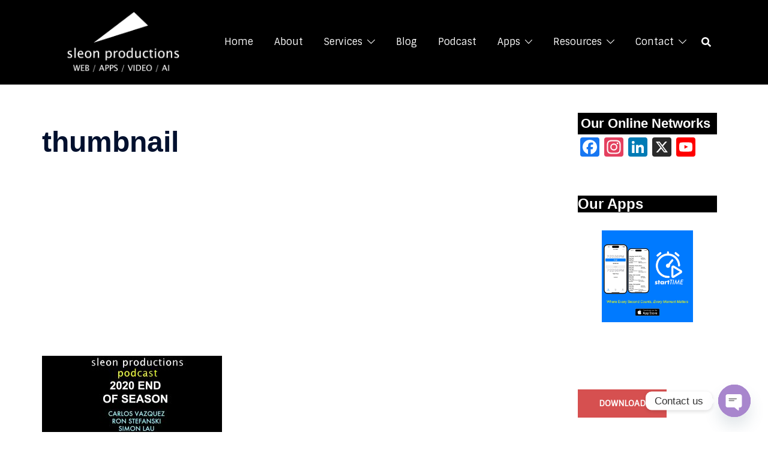

--- FILE ---
content_type: text/html; charset=utf-8
request_url: https://www.google.com/recaptcha/api2/anchor?ar=1&k=6LdczIEUAAAAAAP8FIXdyjIzSxZ4s62__loZcetf&co=aHR0cHM6Ly9zbGVvbnByb2R1Y3Rpb25zLmNvbTo0NDM.&hl=en&v=PoyoqOPhxBO7pBk68S4YbpHZ&size=invisible&anchor-ms=20000&execute-ms=30000&cb=1hj00kz7rpt7
body_size: 48541
content:
<!DOCTYPE HTML><html dir="ltr" lang="en"><head><meta http-equiv="Content-Type" content="text/html; charset=UTF-8">
<meta http-equiv="X-UA-Compatible" content="IE=edge">
<title>reCAPTCHA</title>
<style type="text/css">
/* cyrillic-ext */
@font-face {
  font-family: 'Roboto';
  font-style: normal;
  font-weight: 400;
  font-stretch: 100%;
  src: url(//fonts.gstatic.com/s/roboto/v48/KFO7CnqEu92Fr1ME7kSn66aGLdTylUAMa3GUBHMdazTgWw.woff2) format('woff2');
  unicode-range: U+0460-052F, U+1C80-1C8A, U+20B4, U+2DE0-2DFF, U+A640-A69F, U+FE2E-FE2F;
}
/* cyrillic */
@font-face {
  font-family: 'Roboto';
  font-style: normal;
  font-weight: 400;
  font-stretch: 100%;
  src: url(//fonts.gstatic.com/s/roboto/v48/KFO7CnqEu92Fr1ME7kSn66aGLdTylUAMa3iUBHMdazTgWw.woff2) format('woff2');
  unicode-range: U+0301, U+0400-045F, U+0490-0491, U+04B0-04B1, U+2116;
}
/* greek-ext */
@font-face {
  font-family: 'Roboto';
  font-style: normal;
  font-weight: 400;
  font-stretch: 100%;
  src: url(//fonts.gstatic.com/s/roboto/v48/KFO7CnqEu92Fr1ME7kSn66aGLdTylUAMa3CUBHMdazTgWw.woff2) format('woff2');
  unicode-range: U+1F00-1FFF;
}
/* greek */
@font-face {
  font-family: 'Roboto';
  font-style: normal;
  font-weight: 400;
  font-stretch: 100%;
  src: url(//fonts.gstatic.com/s/roboto/v48/KFO7CnqEu92Fr1ME7kSn66aGLdTylUAMa3-UBHMdazTgWw.woff2) format('woff2');
  unicode-range: U+0370-0377, U+037A-037F, U+0384-038A, U+038C, U+038E-03A1, U+03A3-03FF;
}
/* math */
@font-face {
  font-family: 'Roboto';
  font-style: normal;
  font-weight: 400;
  font-stretch: 100%;
  src: url(//fonts.gstatic.com/s/roboto/v48/KFO7CnqEu92Fr1ME7kSn66aGLdTylUAMawCUBHMdazTgWw.woff2) format('woff2');
  unicode-range: U+0302-0303, U+0305, U+0307-0308, U+0310, U+0312, U+0315, U+031A, U+0326-0327, U+032C, U+032F-0330, U+0332-0333, U+0338, U+033A, U+0346, U+034D, U+0391-03A1, U+03A3-03A9, U+03B1-03C9, U+03D1, U+03D5-03D6, U+03F0-03F1, U+03F4-03F5, U+2016-2017, U+2034-2038, U+203C, U+2040, U+2043, U+2047, U+2050, U+2057, U+205F, U+2070-2071, U+2074-208E, U+2090-209C, U+20D0-20DC, U+20E1, U+20E5-20EF, U+2100-2112, U+2114-2115, U+2117-2121, U+2123-214F, U+2190, U+2192, U+2194-21AE, U+21B0-21E5, U+21F1-21F2, U+21F4-2211, U+2213-2214, U+2216-22FF, U+2308-230B, U+2310, U+2319, U+231C-2321, U+2336-237A, U+237C, U+2395, U+239B-23B7, U+23D0, U+23DC-23E1, U+2474-2475, U+25AF, U+25B3, U+25B7, U+25BD, U+25C1, U+25CA, U+25CC, U+25FB, U+266D-266F, U+27C0-27FF, U+2900-2AFF, U+2B0E-2B11, U+2B30-2B4C, U+2BFE, U+3030, U+FF5B, U+FF5D, U+1D400-1D7FF, U+1EE00-1EEFF;
}
/* symbols */
@font-face {
  font-family: 'Roboto';
  font-style: normal;
  font-weight: 400;
  font-stretch: 100%;
  src: url(//fonts.gstatic.com/s/roboto/v48/KFO7CnqEu92Fr1ME7kSn66aGLdTylUAMaxKUBHMdazTgWw.woff2) format('woff2');
  unicode-range: U+0001-000C, U+000E-001F, U+007F-009F, U+20DD-20E0, U+20E2-20E4, U+2150-218F, U+2190, U+2192, U+2194-2199, U+21AF, U+21E6-21F0, U+21F3, U+2218-2219, U+2299, U+22C4-22C6, U+2300-243F, U+2440-244A, U+2460-24FF, U+25A0-27BF, U+2800-28FF, U+2921-2922, U+2981, U+29BF, U+29EB, U+2B00-2BFF, U+4DC0-4DFF, U+FFF9-FFFB, U+10140-1018E, U+10190-1019C, U+101A0, U+101D0-101FD, U+102E0-102FB, U+10E60-10E7E, U+1D2C0-1D2D3, U+1D2E0-1D37F, U+1F000-1F0FF, U+1F100-1F1AD, U+1F1E6-1F1FF, U+1F30D-1F30F, U+1F315, U+1F31C, U+1F31E, U+1F320-1F32C, U+1F336, U+1F378, U+1F37D, U+1F382, U+1F393-1F39F, U+1F3A7-1F3A8, U+1F3AC-1F3AF, U+1F3C2, U+1F3C4-1F3C6, U+1F3CA-1F3CE, U+1F3D4-1F3E0, U+1F3ED, U+1F3F1-1F3F3, U+1F3F5-1F3F7, U+1F408, U+1F415, U+1F41F, U+1F426, U+1F43F, U+1F441-1F442, U+1F444, U+1F446-1F449, U+1F44C-1F44E, U+1F453, U+1F46A, U+1F47D, U+1F4A3, U+1F4B0, U+1F4B3, U+1F4B9, U+1F4BB, U+1F4BF, U+1F4C8-1F4CB, U+1F4D6, U+1F4DA, U+1F4DF, U+1F4E3-1F4E6, U+1F4EA-1F4ED, U+1F4F7, U+1F4F9-1F4FB, U+1F4FD-1F4FE, U+1F503, U+1F507-1F50B, U+1F50D, U+1F512-1F513, U+1F53E-1F54A, U+1F54F-1F5FA, U+1F610, U+1F650-1F67F, U+1F687, U+1F68D, U+1F691, U+1F694, U+1F698, U+1F6AD, U+1F6B2, U+1F6B9-1F6BA, U+1F6BC, U+1F6C6-1F6CF, U+1F6D3-1F6D7, U+1F6E0-1F6EA, U+1F6F0-1F6F3, U+1F6F7-1F6FC, U+1F700-1F7FF, U+1F800-1F80B, U+1F810-1F847, U+1F850-1F859, U+1F860-1F887, U+1F890-1F8AD, U+1F8B0-1F8BB, U+1F8C0-1F8C1, U+1F900-1F90B, U+1F93B, U+1F946, U+1F984, U+1F996, U+1F9E9, U+1FA00-1FA6F, U+1FA70-1FA7C, U+1FA80-1FA89, U+1FA8F-1FAC6, U+1FACE-1FADC, U+1FADF-1FAE9, U+1FAF0-1FAF8, U+1FB00-1FBFF;
}
/* vietnamese */
@font-face {
  font-family: 'Roboto';
  font-style: normal;
  font-weight: 400;
  font-stretch: 100%;
  src: url(//fonts.gstatic.com/s/roboto/v48/KFO7CnqEu92Fr1ME7kSn66aGLdTylUAMa3OUBHMdazTgWw.woff2) format('woff2');
  unicode-range: U+0102-0103, U+0110-0111, U+0128-0129, U+0168-0169, U+01A0-01A1, U+01AF-01B0, U+0300-0301, U+0303-0304, U+0308-0309, U+0323, U+0329, U+1EA0-1EF9, U+20AB;
}
/* latin-ext */
@font-face {
  font-family: 'Roboto';
  font-style: normal;
  font-weight: 400;
  font-stretch: 100%;
  src: url(//fonts.gstatic.com/s/roboto/v48/KFO7CnqEu92Fr1ME7kSn66aGLdTylUAMa3KUBHMdazTgWw.woff2) format('woff2');
  unicode-range: U+0100-02BA, U+02BD-02C5, U+02C7-02CC, U+02CE-02D7, U+02DD-02FF, U+0304, U+0308, U+0329, U+1D00-1DBF, U+1E00-1E9F, U+1EF2-1EFF, U+2020, U+20A0-20AB, U+20AD-20C0, U+2113, U+2C60-2C7F, U+A720-A7FF;
}
/* latin */
@font-face {
  font-family: 'Roboto';
  font-style: normal;
  font-weight: 400;
  font-stretch: 100%;
  src: url(//fonts.gstatic.com/s/roboto/v48/KFO7CnqEu92Fr1ME7kSn66aGLdTylUAMa3yUBHMdazQ.woff2) format('woff2');
  unicode-range: U+0000-00FF, U+0131, U+0152-0153, U+02BB-02BC, U+02C6, U+02DA, U+02DC, U+0304, U+0308, U+0329, U+2000-206F, U+20AC, U+2122, U+2191, U+2193, U+2212, U+2215, U+FEFF, U+FFFD;
}
/* cyrillic-ext */
@font-face {
  font-family: 'Roboto';
  font-style: normal;
  font-weight: 500;
  font-stretch: 100%;
  src: url(//fonts.gstatic.com/s/roboto/v48/KFO7CnqEu92Fr1ME7kSn66aGLdTylUAMa3GUBHMdazTgWw.woff2) format('woff2');
  unicode-range: U+0460-052F, U+1C80-1C8A, U+20B4, U+2DE0-2DFF, U+A640-A69F, U+FE2E-FE2F;
}
/* cyrillic */
@font-face {
  font-family: 'Roboto';
  font-style: normal;
  font-weight: 500;
  font-stretch: 100%;
  src: url(//fonts.gstatic.com/s/roboto/v48/KFO7CnqEu92Fr1ME7kSn66aGLdTylUAMa3iUBHMdazTgWw.woff2) format('woff2');
  unicode-range: U+0301, U+0400-045F, U+0490-0491, U+04B0-04B1, U+2116;
}
/* greek-ext */
@font-face {
  font-family: 'Roboto';
  font-style: normal;
  font-weight: 500;
  font-stretch: 100%;
  src: url(//fonts.gstatic.com/s/roboto/v48/KFO7CnqEu92Fr1ME7kSn66aGLdTylUAMa3CUBHMdazTgWw.woff2) format('woff2');
  unicode-range: U+1F00-1FFF;
}
/* greek */
@font-face {
  font-family: 'Roboto';
  font-style: normal;
  font-weight: 500;
  font-stretch: 100%;
  src: url(//fonts.gstatic.com/s/roboto/v48/KFO7CnqEu92Fr1ME7kSn66aGLdTylUAMa3-UBHMdazTgWw.woff2) format('woff2');
  unicode-range: U+0370-0377, U+037A-037F, U+0384-038A, U+038C, U+038E-03A1, U+03A3-03FF;
}
/* math */
@font-face {
  font-family: 'Roboto';
  font-style: normal;
  font-weight: 500;
  font-stretch: 100%;
  src: url(//fonts.gstatic.com/s/roboto/v48/KFO7CnqEu92Fr1ME7kSn66aGLdTylUAMawCUBHMdazTgWw.woff2) format('woff2');
  unicode-range: U+0302-0303, U+0305, U+0307-0308, U+0310, U+0312, U+0315, U+031A, U+0326-0327, U+032C, U+032F-0330, U+0332-0333, U+0338, U+033A, U+0346, U+034D, U+0391-03A1, U+03A3-03A9, U+03B1-03C9, U+03D1, U+03D5-03D6, U+03F0-03F1, U+03F4-03F5, U+2016-2017, U+2034-2038, U+203C, U+2040, U+2043, U+2047, U+2050, U+2057, U+205F, U+2070-2071, U+2074-208E, U+2090-209C, U+20D0-20DC, U+20E1, U+20E5-20EF, U+2100-2112, U+2114-2115, U+2117-2121, U+2123-214F, U+2190, U+2192, U+2194-21AE, U+21B0-21E5, U+21F1-21F2, U+21F4-2211, U+2213-2214, U+2216-22FF, U+2308-230B, U+2310, U+2319, U+231C-2321, U+2336-237A, U+237C, U+2395, U+239B-23B7, U+23D0, U+23DC-23E1, U+2474-2475, U+25AF, U+25B3, U+25B7, U+25BD, U+25C1, U+25CA, U+25CC, U+25FB, U+266D-266F, U+27C0-27FF, U+2900-2AFF, U+2B0E-2B11, U+2B30-2B4C, U+2BFE, U+3030, U+FF5B, U+FF5D, U+1D400-1D7FF, U+1EE00-1EEFF;
}
/* symbols */
@font-face {
  font-family: 'Roboto';
  font-style: normal;
  font-weight: 500;
  font-stretch: 100%;
  src: url(//fonts.gstatic.com/s/roboto/v48/KFO7CnqEu92Fr1ME7kSn66aGLdTylUAMaxKUBHMdazTgWw.woff2) format('woff2');
  unicode-range: U+0001-000C, U+000E-001F, U+007F-009F, U+20DD-20E0, U+20E2-20E4, U+2150-218F, U+2190, U+2192, U+2194-2199, U+21AF, U+21E6-21F0, U+21F3, U+2218-2219, U+2299, U+22C4-22C6, U+2300-243F, U+2440-244A, U+2460-24FF, U+25A0-27BF, U+2800-28FF, U+2921-2922, U+2981, U+29BF, U+29EB, U+2B00-2BFF, U+4DC0-4DFF, U+FFF9-FFFB, U+10140-1018E, U+10190-1019C, U+101A0, U+101D0-101FD, U+102E0-102FB, U+10E60-10E7E, U+1D2C0-1D2D3, U+1D2E0-1D37F, U+1F000-1F0FF, U+1F100-1F1AD, U+1F1E6-1F1FF, U+1F30D-1F30F, U+1F315, U+1F31C, U+1F31E, U+1F320-1F32C, U+1F336, U+1F378, U+1F37D, U+1F382, U+1F393-1F39F, U+1F3A7-1F3A8, U+1F3AC-1F3AF, U+1F3C2, U+1F3C4-1F3C6, U+1F3CA-1F3CE, U+1F3D4-1F3E0, U+1F3ED, U+1F3F1-1F3F3, U+1F3F5-1F3F7, U+1F408, U+1F415, U+1F41F, U+1F426, U+1F43F, U+1F441-1F442, U+1F444, U+1F446-1F449, U+1F44C-1F44E, U+1F453, U+1F46A, U+1F47D, U+1F4A3, U+1F4B0, U+1F4B3, U+1F4B9, U+1F4BB, U+1F4BF, U+1F4C8-1F4CB, U+1F4D6, U+1F4DA, U+1F4DF, U+1F4E3-1F4E6, U+1F4EA-1F4ED, U+1F4F7, U+1F4F9-1F4FB, U+1F4FD-1F4FE, U+1F503, U+1F507-1F50B, U+1F50D, U+1F512-1F513, U+1F53E-1F54A, U+1F54F-1F5FA, U+1F610, U+1F650-1F67F, U+1F687, U+1F68D, U+1F691, U+1F694, U+1F698, U+1F6AD, U+1F6B2, U+1F6B9-1F6BA, U+1F6BC, U+1F6C6-1F6CF, U+1F6D3-1F6D7, U+1F6E0-1F6EA, U+1F6F0-1F6F3, U+1F6F7-1F6FC, U+1F700-1F7FF, U+1F800-1F80B, U+1F810-1F847, U+1F850-1F859, U+1F860-1F887, U+1F890-1F8AD, U+1F8B0-1F8BB, U+1F8C0-1F8C1, U+1F900-1F90B, U+1F93B, U+1F946, U+1F984, U+1F996, U+1F9E9, U+1FA00-1FA6F, U+1FA70-1FA7C, U+1FA80-1FA89, U+1FA8F-1FAC6, U+1FACE-1FADC, U+1FADF-1FAE9, U+1FAF0-1FAF8, U+1FB00-1FBFF;
}
/* vietnamese */
@font-face {
  font-family: 'Roboto';
  font-style: normal;
  font-weight: 500;
  font-stretch: 100%;
  src: url(//fonts.gstatic.com/s/roboto/v48/KFO7CnqEu92Fr1ME7kSn66aGLdTylUAMa3OUBHMdazTgWw.woff2) format('woff2');
  unicode-range: U+0102-0103, U+0110-0111, U+0128-0129, U+0168-0169, U+01A0-01A1, U+01AF-01B0, U+0300-0301, U+0303-0304, U+0308-0309, U+0323, U+0329, U+1EA0-1EF9, U+20AB;
}
/* latin-ext */
@font-face {
  font-family: 'Roboto';
  font-style: normal;
  font-weight: 500;
  font-stretch: 100%;
  src: url(//fonts.gstatic.com/s/roboto/v48/KFO7CnqEu92Fr1ME7kSn66aGLdTylUAMa3KUBHMdazTgWw.woff2) format('woff2');
  unicode-range: U+0100-02BA, U+02BD-02C5, U+02C7-02CC, U+02CE-02D7, U+02DD-02FF, U+0304, U+0308, U+0329, U+1D00-1DBF, U+1E00-1E9F, U+1EF2-1EFF, U+2020, U+20A0-20AB, U+20AD-20C0, U+2113, U+2C60-2C7F, U+A720-A7FF;
}
/* latin */
@font-face {
  font-family: 'Roboto';
  font-style: normal;
  font-weight: 500;
  font-stretch: 100%;
  src: url(//fonts.gstatic.com/s/roboto/v48/KFO7CnqEu92Fr1ME7kSn66aGLdTylUAMa3yUBHMdazQ.woff2) format('woff2');
  unicode-range: U+0000-00FF, U+0131, U+0152-0153, U+02BB-02BC, U+02C6, U+02DA, U+02DC, U+0304, U+0308, U+0329, U+2000-206F, U+20AC, U+2122, U+2191, U+2193, U+2212, U+2215, U+FEFF, U+FFFD;
}
/* cyrillic-ext */
@font-face {
  font-family: 'Roboto';
  font-style: normal;
  font-weight: 900;
  font-stretch: 100%;
  src: url(//fonts.gstatic.com/s/roboto/v48/KFO7CnqEu92Fr1ME7kSn66aGLdTylUAMa3GUBHMdazTgWw.woff2) format('woff2');
  unicode-range: U+0460-052F, U+1C80-1C8A, U+20B4, U+2DE0-2DFF, U+A640-A69F, U+FE2E-FE2F;
}
/* cyrillic */
@font-face {
  font-family: 'Roboto';
  font-style: normal;
  font-weight: 900;
  font-stretch: 100%;
  src: url(//fonts.gstatic.com/s/roboto/v48/KFO7CnqEu92Fr1ME7kSn66aGLdTylUAMa3iUBHMdazTgWw.woff2) format('woff2');
  unicode-range: U+0301, U+0400-045F, U+0490-0491, U+04B0-04B1, U+2116;
}
/* greek-ext */
@font-face {
  font-family: 'Roboto';
  font-style: normal;
  font-weight: 900;
  font-stretch: 100%;
  src: url(//fonts.gstatic.com/s/roboto/v48/KFO7CnqEu92Fr1ME7kSn66aGLdTylUAMa3CUBHMdazTgWw.woff2) format('woff2');
  unicode-range: U+1F00-1FFF;
}
/* greek */
@font-face {
  font-family: 'Roboto';
  font-style: normal;
  font-weight: 900;
  font-stretch: 100%;
  src: url(//fonts.gstatic.com/s/roboto/v48/KFO7CnqEu92Fr1ME7kSn66aGLdTylUAMa3-UBHMdazTgWw.woff2) format('woff2');
  unicode-range: U+0370-0377, U+037A-037F, U+0384-038A, U+038C, U+038E-03A1, U+03A3-03FF;
}
/* math */
@font-face {
  font-family: 'Roboto';
  font-style: normal;
  font-weight: 900;
  font-stretch: 100%;
  src: url(//fonts.gstatic.com/s/roboto/v48/KFO7CnqEu92Fr1ME7kSn66aGLdTylUAMawCUBHMdazTgWw.woff2) format('woff2');
  unicode-range: U+0302-0303, U+0305, U+0307-0308, U+0310, U+0312, U+0315, U+031A, U+0326-0327, U+032C, U+032F-0330, U+0332-0333, U+0338, U+033A, U+0346, U+034D, U+0391-03A1, U+03A3-03A9, U+03B1-03C9, U+03D1, U+03D5-03D6, U+03F0-03F1, U+03F4-03F5, U+2016-2017, U+2034-2038, U+203C, U+2040, U+2043, U+2047, U+2050, U+2057, U+205F, U+2070-2071, U+2074-208E, U+2090-209C, U+20D0-20DC, U+20E1, U+20E5-20EF, U+2100-2112, U+2114-2115, U+2117-2121, U+2123-214F, U+2190, U+2192, U+2194-21AE, U+21B0-21E5, U+21F1-21F2, U+21F4-2211, U+2213-2214, U+2216-22FF, U+2308-230B, U+2310, U+2319, U+231C-2321, U+2336-237A, U+237C, U+2395, U+239B-23B7, U+23D0, U+23DC-23E1, U+2474-2475, U+25AF, U+25B3, U+25B7, U+25BD, U+25C1, U+25CA, U+25CC, U+25FB, U+266D-266F, U+27C0-27FF, U+2900-2AFF, U+2B0E-2B11, U+2B30-2B4C, U+2BFE, U+3030, U+FF5B, U+FF5D, U+1D400-1D7FF, U+1EE00-1EEFF;
}
/* symbols */
@font-face {
  font-family: 'Roboto';
  font-style: normal;
  font-weight: 900;
  font-stretch: 100%;
  src: url(//fonts.gstatic.com/s/roboto/v48/KFO7CnqEu92Fr1ME7kSn66aGLdTylUAMaxKUBHMdazTgWw.woff2) format('woff2');
  unicode-range: U+0001-000C, U+000E-001F, U+007F-009F, U+20DD-20E0, U+20E2-20E4, U+2150-218F, U+2190, U+2192, U+2194-2199, U+21AF, U+21E6-21F0, U+21F3, U+2218-2219, U+2299, U+22C4-22C6, U+2300-243F, U+2440-244A, U+2460-24FF, U+25A0-27BF, U+2800-28FF, U+2921-2922, U+2981, U+29BF, U+29EB, U+2B00-2BFF, U+4DC0-4DFF, U+FFF9-FFFB, U+10140-1018E, U+10190-1019C, U+101A0, U+101D0-101FD, U+102E0-102FB, U+10E60-10E7E, U+1D2C0-1D2D3, U+1D2E0-1D37F, U+1F000-1F0FF, U+1F100-1F1AD, U+1F1E6-1F1FF, U+1F30D-1F30F, U+1F315, U+1F31C, U+1F31E, U+1F320-1F32C, U+1F336, U+1F378, U+1F37D, U+1F382, U+1F393-1F39F, U+1F3A7-1F3A8, U+1F3AC-1F3AF, U+1F3C2, U+1F3C4-1F3C6, U+1F3CA-1F3CE, U+1F3D4-1F3E0, U+1F3ED, U+1F3F1-1F3F3, U+1F3F5-1F3F7, U+1F408, U+1F415, U+1F41F, U+1F426, U+1F43F, U+1F441-1F442, U+1F444, U+1F446-1F449, U+1F44C-1F44E, U+1F453, U+1F46A, U+1F47D, U+1F4A3, U+1F4B0, U+1F4B3, U+1F4B9, U+1F4BB, U+1F4BF, U+1F4C8-1F4CB, U+1F4D6, U+1F4DA, U+1F4DF, U+1F4E3-1F4E6, U+1F4EA-1F4ED, U+1F4F7, U+1F4F9-1F4FB, U+1F4FD-1F4FE, U+1F503, U+1F507-1F50B, U+1F50D, U+1F512-1F513, U+1F53E-1F54A, U+1F54F-1F5FA, U+1F610, U+1F650-1F67F, U+1F687, U+1F68D, U+1F691, U+1F694, U+1F698, U+1F6AD, U+1F6B2, U+1F6B9-1F6BA, U+1F6BC, U+1F6C6-1F6CF, U+1F6D3-1F6D7, U+1F6E0-1F6EA, U+1F6F0-1F6F3, U+1F6F7-1F6FC, U+1F700-1F7FF, U+1F800-1F80B, U+1F810-1F847, U+1F850-1F859, U+1F860-1F887, U+1F890-1F8AD, U+1F8B0-1F8BB, U+1F8C0-1F8C1, U+1F900-1F90B, U+1F93B, U+1F946, U+1F984, U+1F996, U+1F9E9, U+1FA00-1FA6F, U+1FA70-1FA7C, U+1FA80-1FA89, U+1FA8F-1FAC6, U+1FACE-1FADC, U+1FADF-1FAE9, U+1FAF0-1FAF8, U+1FB00-1FBFF;
}
/* vietnamese */
@font-face {
  font-family: 'Roboto';
  font-style: normal;
  font-weight: 900;
  font-stretch: 100%;
  src: url(//fonts.gstatic.com/s/roboto/v48/KFO7CnqEu92Fr1ME7kSn66aGLdTylUAMa3OUBHMdazTgWw.woff2) format('woff2');
  unicode-range: U+0102-0103, U+0110-0111, U+0128-0129, U+0168-0169, U+01A0-01A1, U+01AF-01B0, U+0300-0301, U+0303-0304, U+0308-0309, U+0323, U+0329, U+1EA0-1EF9, U+20AB;
}
/* latin-ext */
@font-face {
  font-family: 'Roboto';
  font-style: normal;
  font-weight: 900;
  font-stretch: 100%;
  src: url(//fonts.gstatic.com/s/roboto/v48/KFO7CnqEu92Fr1ME7kSn66aGLdTylUAMa3KUBHMdazTgWw.woff2) format('woff2');
  unicode-range: U+0100-02BA, U+02BD-02C5, U+02C7-02CC, U+02CE-02D7, U+02DD-02FF, U+0304, U+0308, U+0329, U+1D00-1DBF, U+1E00-1E9F, U+1EF2-1EFF, U+2020, U+20A0-20AB, U+20AD-20C0, U+2113, U+2C60-2C7F, U+A720-A7FF;
}
/* latin */
@font-face {
  font-family: 'Roboto';
  font-style: normal;
  font-weight: 900;
  font-stretch: 100%;
  src: url(//fonts.gstatic.com/s/roboto/v48/KFO7CnqEu92Fr1ME7kSn66aGLdTylUAMa3yUBHMdazQ.woff2) format('woff2');
  unicode-range: U+0000-00FF, U+0131, U+0152-0153, U+02BB-02BC, U+02C6, U+02DA, U+02DC, U+0304, U+0308, U+0329, U+2000-206F, U+20AC, U+2122, U+2191, U+2193, U+2212, U+2215, U+FEFF, U+FFFD;
}

</style>
<link rel="stylesheet" type="text/css" href="https://www.gstatic.com/recaptcha/releases/PoyoqOPhxBO7pBk68S4YbpHZ/styles__ltr.css">
<script nonce="FFR6a0-dKtd2zkH4Ha_L5Q" type="text/javascript">window['__recaptcha_api'] = 'https://www.google.com/recaptcha/api2/';</script>
<script type="text/javascript" src="https://www.gstatic.com/recaptcha/releases/PoyoqOPhxBO7pBk68S4YbpHZ/recaptcha__en.js" nonce="FFR6a0-dKtd2zkH4Ha_L5Q">
      
    </script></head>
<body><div id="rc-anchor-alert" class="rc-anchor-alert"></div>
<input type="hidden" id="recaptcha-token" value="[base64]">
<script type="text/javascript" nonce="FFR6a0-dKtd2zkH4Ha_L5Q">
      recaptcha.anchor.Main.init("[\x22ainput\x22,[\x22bgdata\x22,\x22\x22,\[base64]/[base64]/[base64]/[base64]/[base64]/UltsKytdPUU6KEU8MjA0OD9SW2wrK109RT4+NnwxOTI6KChFJjY0NTEyKT09NTUyOTYmJk0rMTxjLmxlbmd0aCYmKGMuY2hhckNvZGVBdChNKzEpJjY0NTEyKT09NTYzMjA/[base64]/[base64]/[base64]/[base64]/[base64]/[base64]/[base64]\x22,\[base64]\x22,\[base64]/DnQTCrxt9L8OdB8KAcFvDoCjDuhgsLsKUwrXCksKHw7wLZMOfL8ORwrXClcKONkXDjcOHwqQ7wqJsw4DCvMONbVLCh8KcCcOow4LCuMKDwroEwp8GGSXDucKgZVjCji3CsUYKVlh8QsOOw7XCpGpJKFvDrcKMEcOaAsOPCDY6W1o9LA/CkGTDuMKOw4zCjcKawqV7w7XDqDHCuQ/CmzXCs8OCw4jCqMOiwrELwq0+KwF7cFpgw4rDmU/DmAbCkyrCncKNIi5vXEpnwrsRwrVaaMK4w4ZwUXrCkcKxw7bClsKCYcOUQ8Kaw6HCpsK6woXDgznCucOPw57DmcKgG2Y6wqrCtsO9wqvDtjRow43Dp8KFw5DCqgkQw60mGMK3XwzCmMKnw5EYb8O7LX7DiG90LFJpaMK1w7BcIy/Ds3bCkxx+IF1BSyrDiMOUwpLCoX/CsR0yZT1vwrwsMnItwqPClcKPwrlIw71Vw6rDmsKZwoE4w4sTwprDkxvCkgTCnsKIwqbDpCHCnmjDpMOFwpMUwqtZwpF9JsOUwp3DlS8UVcKWw6QAfcOSKMO1YsKdchF/DcK5FMONYWk6RlVZw5xkw6LDjGg3VMKlG0wDwoZuNmvCpQfDpsOJwrYywrDCjMKWwp/Ds1/[base64]/NEHDtgzDlcK7HMOWw5weTcK6wrDCgMO4woo1wq4ETiAawrjDqMOmCB5DUAPCvMOcw7o1w7cIRXU8w6LCmMOSwrPDkVzDnMOLwqs3I8OgHiFWBRhXw7HDgHLChMONdMOTwqwiw7dGw4V+S3HCok9fM2hjVH3CsS3DkMO0wqYJwqrChsOUccOTw68qwojCjG/DjDXDuB5EdFheKcOVG04hwo/Cn1xUAsO8w7cjT2PDi1Nkw6Q3w5pPAyrDkQ8uwo3DqsOGwrd5PcKmw60vKx7DoSR5EwBiwpzCh8KQcVcOw7/DjcK0wrXCi8ObVcOSw7jDgMOqw71Vw5TCt8OIw50cworCvcOEw4bDnh0Ww5bCuBjDrMK2Hn7DrRzDmxrCpT5FLcK2O3PDiDtww61Dw61Ewq/[base64]/[base64]/CqGIZa8KdOFjCvEHDssKKw49YwpnDqMO8wrYhL13DqQ4hwogbOsOzTndZbsKZwo58eMObwpnDlsOfN3PCnMKvw63CqTDDs8K2w6/CiMKOw5I8wpxsam1uw5TCiCBpUcKaw4zCucK/Y8Omw7zDs8KGwqJgdX9UO8KePMK1wqMTCsOZFsOxJMOOwovDqlbCjlrDt8Kywp/CvMK4wo9XTsOVw5PDsXcMJjfCrRsWw5AfwrAMwrDCp0HCt8O0w6PDsn9EwozCn8ObGxfCi8O9w5pywqTCih5Sw61Fwrktw5RDw73DrsO3VsOowowTwrtbBcOrGsOZWBvConnDh8OpccKmdMKCwp5Tw6lMLMOkw78/wrVcw40uNMK7w7bCkMOQcnkjw4M8wozDgMO+PcO1w5nCucOKwpwCwoPDjMK8w4rDgcOiEwQwwqppw6sEAQFZw71/J8O1EsOswphwwrkewrbCvcKKwoR/[base64]/CqMKfOEhow6dxallIwqoNQGxOLsK8wrzCtAMYXsOQRMOjeMKQw55Tw4HDiTVcwpjDjcOaTsOVEMKVPMK8wopXdWPCrmPDmcOgB8OLEC3DoGUWBwh9w4gOw6nDmcK3w7wiasOQwqxkwofCpwttwqPCozLCvcO9QBpjwokpDARnw5LCkCHDvcKtOsKddAI1dsO/wrHCmSLCrcKdRsKXwojCpFHDrHw7LsKmBHbDlMOzwr0qw7HDumPDowxhwqJqLQ/DsMKnXcO7w4HCnwNsbhNXRMK8c8KULRbCssOCOMKYw4pBX8KYwphIfsKfwotSf0XDlcKlw4zDqcOAwqc4CDVZwo/Diw1pTnTCkgscwrlNwp/DiXJCwo0gQSZZwqcDwpXDnMKcw6DDgyxuwqkrE8OKw5kdBcKywpLCjsKARMO7w5IBVV8Uw4jDnsOLSxfDp8KGw5pUwqPDtk8JwrVPY8O+wp/Cs8KNesKoOGHDggBLcw3DkcK9KTnDnGDDv8O5wqrDh8OuwqFMcgnDknbCumJEwqp6Y8OaD8KqJB3DlMK4wrhZwrFmaRbCpk/CqcO/DlNQQgkrEnvCosKtwrYGw6/CqMKfwqIvFgQuYWEaIMOZFcOCwpl8cMKyw7hSwopxw7vDmy7DqRDDncKwVz4Rw6HCoHR0w6TDtMOAw7AIw493LsKCwpouBsKWw6ohw4TDq8OjHMKYw5jDkMOOZ8KsDcKmU8OYNivCvzPDmzRUw6zCuSt9L37CvsKUHcOtw5dGwrcQb8OBwoTDmsKjIy3CtzU/w5HCrTTCmH0Nwq98w5LCkF8tNhRlw6/Do2ISwoTDhsKfwoE/w6ZDwpPCrcKuVHc5SFjCmCxoacKEFsOSNAnCicKkUQlIw6fDucO5w4/CsEHDnMKZd1YrwrVxw4PDv1HDssKkwoDCu8KXwrrCvcKuwqFsNsOJWUU8wrsxb2R0w700wqzDucO5w61vOsKtfsOHIsK9N0fCl2vDsgZnw6bClcOxJCs2RyDDoXUhBnvCmsObHFfDvnrDgn/[base64]/ChF/Di3w+dnnDviBvwoAEPMOnw6IIw7ZMwq8Fw7QXw7dVMsKrwr8Mw7LDgBMFPRDCjcKGfcOwEMORw60cZsOFYXbDvGg2woTDjWjDnR0+wosLw5RTXBIaCSTDqDPDgMOwMMObWwXDi8Krw5A8AToLw6bCnMOfBgfDqkMjw7/Dj8K6w4jCv8Oud8OQZntZGhNnwrJfwrRCw48qwpPChUXCoF/DtBsuw5jDqwh7w6Z2cAkDw7DCpzbDqsK1XDMXC0zDiWHClcK7NxDCtcKmw4IMB0YAwr8hY8O1IsK3wrcMw5syRMOyX8KDwpRQw67CrkjCgMKowr4qQMKow7tQZkrCvVloA8OZS8OxI8OYecKRZ3jDrznCj0vDi2PDtRHDnsO0w61wwr5NwpPCt8Ksw4/CsVt1w6c7BMKzwqLDmsKswqjCgDQROMKHfMK4w4VpBgHDg8OuwrA9LcK2Q8OvMGvDisKYw6J7DmtIQW3ChSLDvcO1FR3Dv0Bpw4LClxvDtBHDlcOqOk3DpHjCtsOEVU0XwqI8w4c8ZsOLUnxaw7vCsiPCn8Keak/CtXzCgx4CwpnDjlDCicOTwojDuDscTMKzYcO0w4IyZ8OvwqAmacOMworDviFhMB49HBHCrxFkwpMzZ1ozdjISw6gBw6/DgjRpGcOgayXDjznDjmbDqcKVZ8Kgw6VAawM5wrkzeW45RMOeBG9vwrDDkDJLwp5GZcKkMyUBJcOtw4HCkcKdw4nDgMKLTcOVwpEGZsKmw6zDu8OLwrrDo0MpdynDs2APwrPCu1vDhQgQwokoM8OBwr/DscOBw4vDlMOVBWPDmzEfw6rDv8OPG8Ovw7s5wqTDhV/[base64]/[base64]/CvMOSAgfDgF7Du8OCNMKOwrbDnsOEZkDDuiPDmh1fw7/CsMKpK8KtdhZBIEXCkcKEZ8O5cMKhUH/CicKUccKDSj/DrznDjMOhBMOiw7Z0wpXCjMOQw4XDq1Y6H2zCt0skwqjCqMKCTsK4w47DjzjCucKdw6vDosO6IRvCrsKVEkskwo5qK33CoMOsw6jDq8ONB151w7g5w7XDkEYUw6UTbmPCm3o6w4nDsF/CgS/DpcKbHSfDjcKFw7vDtcKXwrJ1WgAFwrIeG8OcMMORC2DDp8OgwrnDrMK5NcOgwpl6GsOYw5vDvcKEw5lgEsOUYsKYSwPCk8O0wrgswqdXwoXDpQTDhMKfw6vCqTLCosKewo3DucOCN8OzHgl/[base64]/Dhk/CicKJw4bCqSHDgcK2asOXw4gXeVnCr8KPCSZ1wo13w4PCqsKSw43Dg8OIaMKnwoB3WhnDnsOWW8KGYcOwasOXwrzCgTHClsKUwrTCuAhUaxBbw5ITbAXCusK7FnRVHHNow4tEw6zCu8OsL2PCtcOHT2/DmsOkwpDCjXHCp8OrT8Kje8OuwqJ5wooow7TDlSTCvFDClsKJw7x9XW9yJMKywoPDmVTDmMKsHm3DrHs3wp7Ck8OEwolCwrTCqMOIwoHDtCvDjm4+XTrCiS0iC8KBScOgw74wfcK/TMOLP0U4w7/[base64]/[base64]/Dh8Okw71JF1NWwqVdXH56MhJ2w6Nhw5BSwoYdw6fCuATDkRDCnTjCjQbDn05POTUQWXnCvxV6BMOpwpDDtD/CtMKkfsOFHMOfw4fDjsKFOMKIw6hDwpzDrwzClsKBICYUVGIewqA3KDs8w6JawoNfCsKpKcOhwpZnI2bCik3Crn3DqcKYw5FqYkhOwqbDr8OGFsOofMK/wrXCsMKjeURQBAzCsV/Cp8K5aMOsa8KDLEDCiMKLS8OdVsKqFcOLw7/DjCnDj3wMZMOgwqLCiAXDhnoPwrTDgMO2w4TCjsKWEFLCosKSwoUAw5LCsMOSw5vDlmzDkcKDwpfDnx/CqsKWw7PDllrDv8KadTjCgcKSwpLDinvDgzrDqBoHw7NmDcOuRsKww7TCvC/DkMOvw41oHsKjwpLDqsOKaGU0wp3CikrCt8Kywr1owrIXHMK6EsKhHMO/SiRfwqRRFcKUwonCqWnChiZ+w4DCtsO+PMOaw5kGfcOuZjIAwpRzwr4cP8KkNcO2I8OOe28hwqTCmMODYVcaSXtsMlhWQG7Dh10DE8OTTcKrwqjDs8KDeSNjRMK/HiMiKcKjw6XDtwIQwo9LcUrCslBVKH/Dn8KLw4DDo8K+XCLCqVxnFkPCqnvDh8KGGnbCq2YiwrnCk8KBwpHDuRfCqhQ3woHCssKkwpEnwqbDncO2RcODVsOdw6nCoMOHMRxsChLCmcOUeMO0wpICfMOzLmrCpcOPQsKbcg3DrAfDg8OFw5DCgTPCl8O1PsKhw6LCnTFKEBvDrXN1wq/DvMOaR8OYa8K/[base64]/McOeeFXDlsKqw7HCrcKTbsORZ8Ojw53CmQbDgDxjXB3DscK/FMKuwrnDuxHCjcKVwqtNwrfCrGTCmmPCgsO/ScO3w4MbQMOsw7XCkcOPwpd1wrnDrE3CtBxfdz0zHkE2S8OwXFfCpRvDrsOXwobDgcOiw6s2w47CswxkwrlXwrnDgMKYVxQmRsKedMODHMOlwr/[base64]/w6zCoGXCkRdtdFnCpzvDpcOKw4/CqlfCk8KFw7fCiWfDm8OPR8OEw77CuMONXEpTw4rDgMKWbQLDhSB9w5nDh1E1wq4LdirDnj45w65LBy/DgjvDnmjClXNlMHUxQ8K6w5tQEcOWIHPDl8KWwqPDr8KsZcOUScODwrnCkiTDgcKfbTUYwrzDlH/DqcOIIcKPBcKVwrHDrsKxSMKMw53ClcK+d8O3wr/DrMONwo7DrMKobQ4Ow4XDjyHDg8Kgw6RwN8Kzw6t0Q8OtJ8O/DSvDsMOOIMOwNMObwqYJT8Kiwp7Dhmdwwpw3KhcQF8K0cwXCuHskAMOfXsOMwrjDpzXCshjDukM4woHCkyMcwpnCqAZWBhvCvsO+w7c/w5FFCiTCqUZGwpDCllZhF0TDu8OWw6HCnB9RfcOAw7k3w4PCh8K1wo7DocOOEcKWwqA+CsOrScKIQsOoEVcqwoTCtcKpPsK/[base64]/CrU5WwpJsIsONw4FgwprCgA3Ctj87IcOow6FPwr1tf8K4wqbCiifDjBfCkcK5w6DDt1sRczBkwovDiQApw5fDjwjCmHvCtUk+woRWJsKVw5Ycw4BDwrhgQcKhw53Ci8ONw41MaRvDrMOEIixeDsKFS8O7HA/DssKhNsKqEiJfR8KSA0rCvcOZw4DDv8OMNy/Dl8O1w5fCgsOuIw5nwoDCikzCl0Yuw4IrCsKlwqw0wpgIXcKwwozCmBDClBciwpjCjcK9HyzDk8O0w4s3BsKMOj/CjWLDlcOmwp/Dsi7ChMOUcDfDgyfDlxAxUMK2w5tTw7Vgw7A7w5lQwrY4QyBrHFpWdcKnw7rDg8KyYXTCg2DCjcKmw7Jxwr7CkcKqDAbDu1BseMOhDcKZBCnDkCUjIsODEAnDo3fDhQ8cwqhDI3TDtw07w61sFXrDrTXDqMOLSiLDvkrDt0/DosOEF1YPTVkFwqoXwogTwokgTitWwrrCtMKZw7/ChRs7w6djwpvDjsO3wrcsw5nDkMKMTGsmwpBbQGxYw63CpHN+NsOewojCoAJhRBLCtHBIwoLDlUZZwqnDusOIQXF/dzrCkSTCjzwHNjpYw59ewqElDcOOw5XCgcK1dlIOwphmWxTCi8Ohwow8wr1LwqHCqGrCsMKSPwHCpRMuUsOuQ1vDgjUzVcKpw6NEMH1AesO0w71ABsKkJ8O/PGdYSHrCsMO+J8OhYkzCi8OyRDDCjyzChS4Iw4zDvGcRbsOYwp/Dh1gZXQMuw6/[base64]/ccKrIm/CiAZ8CcO7w7FewpXDoMK/ZUzDn8OvwpEsPMOcUlTCohcdwplQw6xfDDYJwpbDmsObw7AuBWlDASbClcKUc8KpXsOXwrlvHQsqwqA6w5bCv2siwrfDrcKVDMO4D8KQFsKlZ1/CpW1sRy7DucKiwrVSMMOKw4LDjcKDRV3CmXvDicOpKcKNwoAMwpPChsKHwp7CmsKzZcOew7XClSsAXsO9wqrCscOzOHbDvEgtHcOrK0Jpw4/DqsOgRlrDuF4+UMK9wo1dZlhDSx7Dj8KQw6hfZsOBLH3CvQzDkMK/w6ZNwqMAwprDmVTDi1IdwrzCtMKVwo5NCsKAfcOzGjTCjsK4O3I5wo9JL3IxEUbDmsKUw7YvSHYHCcKEwoHDl3bDrcKAw7hdw7ZGwq3DgcK8K28Oc8KxDS/CpgzDvMORw4lWLyLDqMKcSl/Dg8Kuw7tOw4Z8woseJm/DrcORGsKRWcKyU1t1wpHCt3FXLkTCn3NsAsO/C1BWw5PCtsKtPXLDg8KCE8KDw5zCusOoPcO8wrR6wpDCqMK2IcOzwonCicK8e8OiKQXCkGLCuy4UfcKFw5PDm8Olw7N8w5QzL8Kyw7I6GBLDvV1zC8ONXMKsVx9Pw79xVcOEZMKRwrLCjcKwwpt/Rj3CksOBw7/CmzHDpW7Dv8OAMMOlwpHDrGjClkHDkVLDhXs2wq9KaMOWwq3DscOwwoI5w57DnMOfaCRKw4pLb8O/[base64]/DkmPDjcO7w6DChj8Qw4E0w6lfw5ZJJUw6R8Kqw5dpw6fDgsOswonCs8OwajXCicK9UB8tesOtd8OHD8Kew7JyK8KlwrM/NBnDhcKwwq3CvGJWw47DlijDhBjCuzNKLmgywrzDqkTCgsKFRsO+wpUZUMO1GMO7wqbCs3JJc2wyJMK9w5IFwrdowoZmw5vCnj/CpcO1w4Q/w5HCkHY3w5kFaMOLOEHCpMKCw5fDnhHDtsKbwqfDvSNFwodBwrpOwqF1w70GN8KDHGzDln3CicO0CETCscKJwofCocObGBR0w5bDtRoIZQ/DjEPDjWk+wpo2wrfCisOpF21owqYnWMOQBDnDpVZrV8K3w7LCkCXCn8Onwo8JclTCikRXOH/Ci0Fjw5vCp04pw7bDkMKXHnDCpcOqwqbDrwV+VD4Xw4AKED7DgkYMwqbDr8OmwobDohzCh8OtTUzDiEjClwc3Sxk/w7ITcMOcKcK0w6XDsCPDuDTDvHF8bng6wrcCJ8KuwrtDw7U4X3FjLsOcVX7CoMOTc20BwpfDtDzCsGnDixLDkFxbTD9ew792wrrCm3rCvyDDhMOvwpNNwqPCgWx3ECB+w5zCpWETJABGJmPCnMOrw5s0wrIbw51NOsKFG8Omw4gLwrJqYUHDjcKrw6h/w57DgSgewpwgTMKpw4DDnsKDPcK4NnvDqsKIw4vCrgxiDkovwrJ+SsKKB8OHQA/Ck8KQwrTDksOBW8OgJnR+OFdtwqfCjg4Rw6nDmFnCp3M5wrfCkcOXw5PDmzXDksKHG04MN8Kow6fDnwJYwqLDusKGwqXDmcKwLxzCjE1/LRtidTHDgHPCn27DlVoawpYfw7zDqcOgRl17w5LDhcOUw5lmUU/DoMKcdMOuc8OfNMKVwrdDI204w7xKw4jCgmfDmcKfe8KCw6vCqcKww7PDmB4gRV0sw4IcDMOJwrkMBnrDsBvCpMK2w6nDmcOowoTCmcKpKybDnMKWwr/Dj1fCu8OnW23Cn8Orw7bDlULClU0/wocGwpXDjcOIYidYIljCuMOkwpfCocOsTcOWX8OVAMKWXcOYHcOvaVvCiAV0YsKzwrjDmcOXwpPCvXtFbcK7wrHDucOAak8MwrfDhcKPHl/CtnUGSwHCgCB7Y8OhehTDighxVEfCoMOGaXfCpxgxwp9JR8OBIsKhw7vDh8O6wrklwr3CuTbCnMK9wrXCtSUtw7bDp8ObwqQHwpQmG8OMw6dcGsOVSzxsw4nCtcKFwp1/[base64]/[base64]/CiMOgNl7CuirCvMOew5AvwrgNw54ARATCsD/[base64]/CoMK0w4vCoMOOasK+aQcjwrQ8w4Uyf8Krw58/AxBkw6tbfFACbcO5w5LCrMOceMOewpLCsxHDnwLCtjPChiFuc8Kiw5wdwrAWw6MIwoxmwrzClQzDp3BRMylhTSjDmsOjXcOuXUHDo8KPw71tPyEaDcKtw5EnUmItw7lzM8KXwq9EJgHCiDTCuMKHw6YRbsK/GsOnwqTChsK6wqMBN8KJe8OVQcKpwqQ4VMOnRgwoUsOrOjzDg8K8w5hCE8O8NDnDnsKBw5vDosKNwqE6Z09kKgwswqnChlcaw58eYn/DnCXDqcKKM8O+wo7DiQNJQF3ChVrDpHvCssO6CsK9w6nDvj3CuTXDp8OYbVhlccOVP8KZbUMjTzxUwrHCvE9uw4/CtsK/wpg6w5jCu8Khw5oWRlU9JcOlwqrDszVJC8O6ARQEJRo2w6ALPsKrwo/[base64]/Do8KaemhJGsO/[base64]/DmcOTw6jDrMOsw7TCgsOxwoQeCysDEi3DsmUow48+w4xIC1tuBlPDmMOow5PCt2DCksOpABDChzLDssKlacKiS33CqcOhLsKfwq54LEM5PMKQwrVUw5fCqSNqworCsMK6c8K1wqIAw54GBsKROi7CjMOnOcKPPXNkw4/[base64]/CsG13MsOEUcOoFQkTw7rCsitnwqwvBMKwBMO1XW3CpVMiNcOuw7LCqjTDv8KWZsOERiwVIXdpw4hHClnDmF8SwoXDuWbDhgpdURHCnxbDpsOgw5cQwoXDq8K2CcOLRCVdfsOtwq4aEEfDkMKqKsK/wpXCli1hM8OKw5A/fsKtw5kFcHFRwr8sw7rDtm0eDMK0w7zDrMOYdcKFw51bwqxZwop/w7hNCSI5wonCtcOTaCrCgB4hVsO1ScOqMMKmw7w+Cx/DmMOAw4LCsMKmwrzCuyXDrz/DrCnDgUXCqjLChsOVwqzDj2rCh0xsTcK7wrfCuVzCh0HDu1oVw70KwrHDisK/w6PDjiYGecOtw4DDn8KIX8O3wo3DusKQw43CmH9Iw6h2w7ddwr1vw7DCpHd+wo99P23Ch8OcORnDr3zDkcOtG8O0w6tVw68IGsOFw5zDgsOLKgXClCEMQxXDlDoHwqUKw6bDmSwDLGXDh2gpG8K/a1tpwp1zMTB8wpnDqcKwIFdFw7h3woxPw6ULHMONTsKdw7TCscKcw7DCjcOew6ZFwqPDugUKwonDhiLCtcKnDwrChkbDksOWaMOGKy9IwpUZwpdaI2fDkCZ2wo5PwrpvP10wXMObBcOwF8KVO8O9w4JLwo7CscOrDH3Cix5DwpE/McKKw6bDoXRmfm7DujzDpkxpw7TClzY3b8OTGAXCjHfCrDR/SQzDjcOJw6ZYd8K0B8KlwrpxwrkZwqkGFSFSwrrDiMKzwofCtGZJwrDDmVAQETtgOcOzwqzCs3/CrylvwqnDuhBUTwUlWsK6U3zCpsKmwrPDpcKcX3/DthtENsKPw5wAVWrDqMKkwoRbe200QcKow53DljPCtsOtwpchJj7CnH4Pw51sw6FQN8K3JA3CqWHDtsO9wp5jw45MRQnDl8Kga0TCoMOgwqrCisKROiNBDMKmwpbDpFgWXmg3wq4EIWDCm3nCqAEAWMOGw5hew7HCmF/[base64]/[base64]/[base64]/DncOJCMO6wr7DucO6IX4kW2XCvsO8ccK6wqrDnk3DoWPDk8O6wqLCpgsGKsKYwr/CkQXCmnbCpMKqwqvDg8OEbEJEAHfDvn05ciN4PMOgw6DDsVkWcgxFFBHDp8OKXcOLVMOYNsKEPsOswrlwOwvDjcK6Ln/DuMORw6RWLMOIw41xw6zClHl3wprDkmcOAMOGQMObU8OgZGPDrl3DhwUCwrbDuyzDjUcSHwXDs8K0MsKfaCnDrTpxL8KawrlUAD/[base64]/[base64]/wrbCk8OlUcOMQcOJSsKSw6/DpVvDuwnDj8O6GcKAMzPCkChycsOzwrs7QcO5wqUpQsK2w4RIwr5uEsOxwovDuMKkTTUPw7nDhsKHI2/DmXXCocOODxnDjzxOAEdzw7rCsFbDnzzCqyoOV3HDrjHCgR9NSylpw4TDqMOFRmLDoVsTOEtoacOAwpTDslhPw4M0w5E3woN4wrfCq8OUaR7DvcKdw4gRwrvCthAow4NWQVlUTUnCokfCvEYJw7opW8OtHCACw57CnMOywqXDoycxJMOYw7pDUW4MwqjCp8Otwp/DhMOOw53CjMOxw4TDosKQXXZLwpHCj2hLBFPCv8OXAMODw7HDr8OQw51bw6LCgsK6w6HCqcK/ADnCuwhww5DCsFnCrVzChcOpw7EOQMOVWsKFdVXCmw4Iw67ClcO9wrgjw6XDiMKwwo3Ds09NIMO0wqDCssKYw506Q8K8XHLCkcOrLT7DjMKbcMKnel5+W1gAw5A/aXtaS8K9PsKyw7bCjMKQw5gNEcK4TMKwCC9SK8Ksw7/[base64]/[base64]/Dm8ORRC9Qw5dOBmnCmMOxw4TCtwPDiCnDvy/CksOtwrwLw5BIw6TDqlzCosKCdMK3w44MQFFqw7sZwpBpS3Brc8Ofw59Mw7LDjBcVwqbDvljCu1rCgEVFwo/DucKiwrPCm1AkwpJkw75JNsO9wrjCkMO2wonCr8K6Q0MAwp/Co8K3dD/Dj8Ohw4svw4XDpsKGwpJ+cVTDncKUPAvCv8KjwrBlVTNfw6FqPMOSw7bCrMO/CXIzwpIqWMO3wrpyBy4ew7Z6cWjDr8KpbhXDs0URXsOewpzCqcOkw6zDhsO7w5pzw5bDqsKXwpNMw4jDgsOtwoDCm8O0WBAJw6PCqcOlw4fDqScWN0NBwonCnsOXG3XDoknDv8OtFFTCosOGR8K9wqXDoMKMw6DCncKSwphuw64lwqVwwobDtl/CvXbDrlPDq8KWwoDClBRBwqBPS8KbP8OWNcKlwofCv8KNcMKkwrJLCS0nGcKzbMO/w7IJwpB5UcKDw6QtdCNxw6pVfcO3wpUgwovDu2FAbAfDnsKxwq/CpMOePRvCrMOTwrg5wpckw6JvGcO5XGlEe8OxZcKoW8OFLBTClVY+w47DvUUBw5MzwoAHw73CiXsmNMOJw4PDpX4Bw7LCjWnCksK6JVPDmMOsGEFzXwUVHsKpwpPDsSzDuMOZwo7Dt3/DicKxUiHCiVNHwoFZwq1jwo7Cg8K0wr4mMcKnYEbCth/CpC7CmD7Dm38xw4HDm8KuAzFUw4NeZsOuwpIkbMO/aGZ3fcO/LcOYGcKuwp/ChGrCpVYqEMOrOwvCosK2wpjDpXJtwrV7MMOEFsOpw4TDrBFfw47DpFZ4w6DCu8K9wqDDk8ObwrPCmw3DuyhEw7HDjQHCoMK+Om03w6zDg8KXCHnCscK4w7sZMEXDoiXCucKFwrbCnzc5w7DCkTbDoMKyw7JVwptEw5PDqlddPcKDw4bDuV4PLcKddcKfLz/DlMKMd2/[base64]/CrB/[base64]/A0QKTFvCkMKYY1gAw43CjsKlwrRVDsOnwqJ7YwbChFkGw7nCkMORw77DiEsjOhDCqFFVwqwALcODw4TClRvDu8O6w5QowqA5w6Bvw5cgwrXDhcO8w7vDv8O0LcKjw5JAw4jCoX9af8OnIsKiw7zDpMO9wqbDnMKXVsOHw7PCoQtxwr1lwoxYeAnDuF/[base64]/w7kWTsOqTcO+woDDuGLCtSYsIsKUwovCjiUycsKINsOWRSQhw7nDhsKANmzDuMKCw605XznCmcK1w7pWD8KTbBbDmUFQwosjwr/DksOLfsOdwofCjMKewpLDollxw4jCrMKWFhPDhsOWw7xZKcKTDz4fP8KZRcO2w5/CqGEuOcORT8O3w4fCuUbCq8O6R8OnCijChMKiGMK7w4JBXT9FeMKdIcO8w7fCg8Kuwr9PecKwUcOmw6ZMw4jDq8K3MmzDozYWwolLCV59w4LDjyDCicOhUUROwqUvDHDDo8OYwqHCn8KuwrvDhMK6wqbDmAAqwpDCtX3ChMO5woE3ey/Do8KZwrjCn8Kfw6FewpHDpAEgX2fDnAzClVMuZCDDoiQxwqjCgwwEMcOOLVxvVcKvwonClcOAw4HDpGMvQsKwIcK4OMOWw7c8KMKSJsKewr3Di2jCgsO+wqpSwrTChT4XCFXChcO/wph8Pkk8w5xjw50KTcKbw7DDj2oew55GNxDDmsKKw61Dw7fDmcKXe8KNbgRkcwhQUcO4woHCpMO2YyZsw709wo7DrcKow78yw7bDugk5w47DsxnCo0vCucKOwowmwp/[base64]/CtAHDk8K0OD/CncKzw6vCh8KafWI0eCcsL8KVw5QvJRPCm1x+w4jDhxt7w4c0wpLCtMO0OMObw7PDjsKDOV3CisOPFsKWwoBEwqbDrcKECELDnmIEw7bDpkoFUsK0S19ew5PClcOrw6LCi8KDKk/CjD0IOsOhDcKUasO9w7NgGRHDvcOIw5zDj8OKwobCicKtwrEAVsKAwrPDkcO+Jw3DpsKQQcOxwrF9wpXCncORwo9TbcKsHsO8wrxTwq/DpsKHOX7DtMKLw5DDm1k5wo8BS8K8wpFFfV/DkcOLKG1vw7HCtV1LwqXDvlrCtxbDmx3Cr3tJwpHDo8KlwonCtcKBwoAUWMO/bcO2csKcM23Cl8K7bQpjwonDl04+wqZMJStfNQglw5TCsMOowoDDo8K7wopcw4Q9Tz8twr5HdQzCjcObw5PDhcKjw4/DsgbDg3gow5HCn8OfB8OGYVDDv1PDtFTCgcKlSSY2Ti/CokHDscKNwrQ7UwBUw5rDmzY4Vl/[base64]/DjcONw4bDl8Kzw7DDv8KnFcKfSx1cY1fDnsK7w7kHHcOgw7bDj0nCl8Obw4nCoMKfw67Dq8Kbw4HDtsKVwocJwo9dw7HCicOcYX7Cq8OFLRYlwo4TH2lOw7HDmWjChHnDtMO/w4oRX3bCtw9zw5bCqETCpMKhb8KzZ8KlYR3CusKGSUTDiFEvUsKSbcOiw7Edw41cLgNSwr1Hw78KY8OoG8Knwqp0OsOdw4TCgMKJcggaw45bw6rDsgMpw4/CtcKILDbDjMKyw4UnZcOCEcK5wqjCkcOQBcKWfSNRwpIlIMONeMKrw5rDh1tewodjKzJswo3DlsKzKsORwo0Aw5jDicOzwqTChD0DMsKuXcKjDR/Dp1DCu8OAwrjDusKWwrDDk8OFI3BHwrJYSipOX8OLYSrCscO1TsKybsObw7zCsGjDi1sCwoRcw6x6wo7Dj396CsOYwojDoXVCwqNSBsKWw6vCv8OuwrgKIMKgAF12wr3DocOEf8K5UsOZPcK0wqZow7vDq0d7woNqNkcpw4nDt8KqwoDCsjUIIsKew6/[base64]/[base64]/[base64]/Cp8Okw5XDusO+wp/Ch8K3YcKCFcOrTmA5WsOUO8KcPsK5w7o0w7BYTSN0dsKZw5goYMOpw7jDtMOJw7UFNxjCusOFU8OiwqLDtX7DiTUUwqElwrt1wq0wKMOYYcK/w7Q+H2bDqGrCo0nCmsO7CQRhSG0Gw7TDsFpdAsKfwpJ0wpoEwp3DtmzDrMK2B8OYRcKXD8Ofwos/wqQLekM6HkU/wrE3w6MDw5dldTnDocOwdMKjw7QEwovCscKVwrLCuiZkwo/CnsKxCMK1wonDp8KTGHLDkXDDjsK8wqHDnMK/[base64]/CG7ClcKzQSnCgQ3Dk1PDlwXCmsKOw4Qnw4DCj1A6Q2XCkcKfTMO+wpYTbUXClsOhHxgcwpx7KDAcH1Qxw4zDo8OPwol9wqPCpsOCAsO2DcKgKg7DjsKwOMOYOMOmw5N2QyTCqMK6GcOZJMOpwpF/[base64]/DhcK/[base64]/ClcK5w6Jdw55rw4zDtMO/[base64]/[base64]/ClD7Dhyw4bMOHw7PCtkMjd8K4woNoMcOQaBPCpcKOEMKCYsOACwfCjsO3G8OiMGEsW2jDkMK4IcKcwo1bJkRPw6cmdsKmw4XDq8OEOsKpwqlCOFHDsBXCql1IdcK/DcKJwpbDjH7DlMOXGcKaBVHChcOxPxs8NzbCqy/CtMOSwrbCtArDoB9Rwo0vIgENJwNYd8K4w7LDo0rCq2bDkcKDw4IlwrBrwrsoXsKIUcOFw7RnMh8SU1PDuk8mYcOaw5BawrDCsMK7ZcKTwpjCgcOQwrDCkcOTAsKgwrJ6QcOEwoPDuMOGwpXDnMOcw5gIIcKRaMOuw6LDscKzw7Rpwp/DvMOVGQ8uO0UFw7RtEF5Xw45Ew4QOAS/DgsKGw6Uxwr9Ha2PChMO0flPCi0ckw6/DmcKtS3LDhmAUw7LDsMKrw4XCj8Kuw4o6w5t2GHdSGcOkw63CuQ/CiVIWfj7DpcOqeMOtwrDDkMK1w5zCiMKbwozCuRFfw4V2IsKyVsOwwp3Chnwxw78kasKEMsOGw53DoMO1woYNOcKHw5IeAcK8YxFZw7bCqcOvwqHCjww1Y0ZuCcKGw5jDpB5ywq0CA8OWwog0W8Kew7fDuURXwocfw7Bcwo48wqLCj0/[base64]/wpHCtcOeY8Kqw6Y0RMK4NnINEWnCjsKYUA7CgTFWY8KFw7HDgMKfNsKrWsOoAS3CscOowpnCg2LDq3xsF8K6wqHDrsKMw6YDw7xdw4LDmxTCiwV/IsKRwqXCrcKocwxncMOpw71ywqvDo1PDu8KnUWJIw5c9wpd5YMKbCCgDfsOoccOZw6DDnzNUwqx8woHDv2oVwqwsw63CpcKdZsKJw5XDjAl/w41lZzECw4XDncK/wqXDusOFRRLDgkTCksKMPQNsbEnDh8KBfMOuUR1KOS4tDSLDvsO7IFE3VlpSwq7DiiLDgsKzwolww4bCmh4ZwqAewpRXB3DDsMK9IMO6wrnCnsKBUMO5T8OGGzlBYghLAG9Xwp3CnkLCk1YxFjHDosOnEV/DqsKbQELClTkOY8Knb1rDvsKnwqXDs0I+PcK2PcOtwqU/wrrCqsKGSj48wqTCk8ONwqUhRGHCkcO/w7ZVwpbChsO5EsKTSjZgwo7Cg8O+w5cjwrDCu13DuxIpe8O1wrI7IT88NMK+AcOIwoLDlMKJwrzDo8Kzw65KwoDCq8O/EcOIAMOfZ0bCqsOrwqhvwroVwpgrTR/CjQ7CqjgrF8OpP03Dq8KLBMKIRk7CuMONQsOnWlLDhcOhdV3DvTfDsMO+MsK/Jy3DtMK+ZWM8W19ZZMOxESU4w6RzH8KFw59aw47CtiYIwpXCqMOWw57DjMK4DsKfagoXPVAJRi/[base64]/J8OSKA/ChBjCt3zCp8KGZ8Ozw6MwbcK6BsO6w6PCt8OGXMKRYMKgw4vDvHcyFsOpdXbCnhnDqFTDpB8Pw5sPXl/Dv8Kuw5PDu8O3c8ORDsKyY8OWU8KVASd6w5M+XFAFwojCu8OpD2PDtsK4KsO4wo55woUDBsOnw7LDucOkFcONJ33DisKvC1J+FnbDvHRJwqJFwonDpMOHPcKwSMOvw45dw6c2WVtWJlXDuMOBwrPCt8KBck5YKMOeGyU/[base64]/[base64]/Cs8KqCQDCjcKFb8OOP8K8GMKkQgPDncOGwpERw57Dmk1lRXjCk8OTw7JwW8KZVBbCvQTCuCI0wpNKEQtBwqlpeMOMQiHCkizCg8O/[base64]/DlXZSwo/[base64]/fMOhYjPCqMO8w4fDlMOCQkXDqsOZwphPwpFwNlpqBcOncg1iwrbClcOxVRdsRn9+BMKVVcKoAQ7CrhcJcMKUA8OIfHErw6TDpsK/b8OVw45cV2XDpX8iUETDucOOw53DoCbCmybDvU/Cg8OCFQ4rX8KCTThwwpIZwqXDpcOuJ8K9EcKmJSl9wqjCrXwlM8KMw7rCh8KHK8KOw7zDosO/fF4QC8OJGsOnwonCs0LDgcK2Ll7Cs8OhaAbDh8ODUQkzwpRlwqYhwoTClFPDnMOWw6ofa8OhBsOVDsKxQ8OOTMOGQ8KkCcK8wo4/wo06w4Q/[base64]/RcKoXsK1w4HCt8Oow6dBwrfDvMOnwqfDiGAlwpF9w7rCqQLCvG3DgH7CgmHCq8OGw6bDg8O1Z0dDwq0HwoLDg2rCrsK1wrrDjjVEOkPDjMOnXn8tN8KGQyoPwoDDgx3Ck8KHMEvCrMK/LcOXw7DChcOCwpfDk8K4wpfClUREwoYQIcKuw6kIwrR6w5/[base64]/CrkbDsXxOFMKXwobCt8Knwr/Dg8Kcc8OCw5nDm108JB7CizjDmTNCAMKqw7bCqCrDpVooC8OhwqVKw6BxGH3Ds14rYcODwprCp8K/wpxfbcK0WsKuw5xdw5opwqvCk8OdwqA9XhHCtMKiwrBTwq46OsK8WMKnw63Cvzx+QMKdD8K0wq7Cm8KCDiwzw4vDkxPCuhvCk1Q5EWsTTSvDicOvRDoRwq3Dsx7Cq2HDrMOlwpfDlsKyURTCkwvDh2NeUWnCjU/ChQTCiMK5CAzDp8KNwrnDvXoswpZvw6zDlUnCvsKIAcKww6XDgcOqwrrCvARiw6XDhQxxw4LCisO7wovCn0sywpPCqHzCncKDcMKGwofCmxIdwqZZaXzCpMKBwqcbwphMWE1ew5PDkElRwrV/w4/Dh1UneDRdw7w6wrnDjGEww5lMw6nDlnzDhcODMsOYw5vDl8OLUMOPw7IDbcKEwqRWwoQww7vDssOrXHInw6zCn8KGwppKw4zDvADDp8KfTCrDlRhpw6HCt8Kcw65KwodFZMKGRBNoDzJPIMK1QMKIwrFrSx7Ct8OkeXDCv8ONwpfDicKmw5UsXsKmbsODIsO/ZkY3woR2HBDDtcK3w78Dw50QcA5UwrrCpznDm8KBw6F7wrR7bsKGFMKtwrIXw64kwqPDnE3DjsKIan1mwrXDk0rCjGzCg0/[base64]/DoUp9N8KJw7zCnsOUwq4Sw7rDvMK2ecO0eHs+N8KKOHBYW37ChcK/woAkwqDDrTTDtMKBccKPw58ddMK2w4nCisKXGCfDjh7CtsKydsOIw4DCrQnDvB0JG8OsGMKUwpvDiQPDm8KXwqfCncKLwoUAFTbCh8OmE28jcsKMwrMRw4gdwqHCpXRBwrskw43CmSEfa1JGKm/ChsOxX8K7ZQMLwqJVYcOSwo4/T8KpwqEWw6DDkFonT8KfSGl2IsObNGLCjXzCu8OvcRDDqBgkwpdyCjNbw6PDkxPCvnwNEFIowqHDimVWwo8hwpQkw4ZOG8KUw5vDmWTDuMOYw7XDlcOJw78XO8KCwo4Nw5gAw5saY8KOdw\\u003d\\u003d\x22],null,[\x22conf\x22,null,\x226LdczIEUAAAAAAP8FIXdyjIzSxZ4s62__loZcetf\x22,0,null,null,null,1,[16,21,125,63,73,95,87,41,43,42,83,102,105,109,121],[1017145,565],0,null,null,null,null,0,null,0,null,700,1,null,0,\[base64]/76lBhnEnQkZnOKMAhnM8xEZ\x22,0,0,null,null,1,null,0,0,null,null,null,0],\x22https://sleonproductions.com:443\x22,null,[3,1,1],null,null,null,1,3600,[\x22https://www.google.com/intl/en/policies/privacy/\x22,\x22https://www.google.com/intl/en/policies/terms/\x22],\x22nFNuXcgikEpD/CJnxQ6CIa+Yw2e0yYlR3FuxSU4Qzz4\\u003d\x22,1,0,null,1,1768999030431,0,0,[193,161,96],null,[53,41],\x22RC-0O2Td2a3cicN7g\x22,null,null,null,null,null,\x220dAFcWeA7NcoX5SAAR57SfsqWoPjPeR4gvmyt8V3tYd_tf5WaPnL9UWmmbNLEp-tPFc1C_ufaQxG3cjxo5toudZScJ1H8cSqGJYg\x22,1769081830538]");
    </script></body></html>

--- FILE ---
content_type: text/html; charset=utf-8
request_url: https://www.google.com/recaptcha/api2/aframe
body_size: -271
content:
<!DOCTYPE HTML><html><head><meta http-equiv="content-type" content="text/html; charset=UTF-8"></head><body><script nonce="qiuFxehs_HVkh1MpEkvhUw">/** Anti-fraud and anti-abuse applications only. See google.com/recaptcha */ try{var clients={'sodar':'https://pagead2.googlesyndication.com/pagead/sodar?'};window.addEventListener("message",function(a){try{if(a.source===window.parent){var b=JSON.parse(a.data);var c=clients[b['id']];if(c){var d=document.createElement('img');d.src=c+b['params']+'&rc='+(localStorage.getItem("rc::a")?sessionStorage.getItem("rc::b"):"");window.document.body.appendChild(d);sessionStorage.setItem("rc::e",parseInt(sessionStorage.getItem("rc::e")||0)+1);localStorage.setItem("rc::h",'1768995432934');}}}catch(b){}});window.parent.postMessage("_grecaptcha_ready", "*");}catch(b){}</script></body></html>

--- FILE ---
content_type: text/css
request_url: https://sleonproductions.com/wp-content/uploads/maxmegamenu/style.css?ver=1172ce
body_size: 100
content:
@charset "UTF-8";

/** THIS FILE IS AUTOMATICALLY GENERATED - DO NOT MAKE MANUAL EDITS! **/
/** Custom CSS should be added to Mega Menu > Menu Themes > Custom Styling **/

.mega-menu-last-modified-1750150487 { content: 'Tuesday 17th June 2025 08:54:47 UTC'; }

.wp-block {}

--- FILE ---
content_type: application/javascript; charset=utf-8
request_url: https://fundingchoicesmessages.google.com/f/AGSKWxU8vJy0uSET1pzHZb_PumJhZ61Z-k_x0YcxU-Xtcdz6p0l_YTsFzse8z7QVyKFjfL8TkkzAQ_0ihO_8KJhx-1L6i61WRGkO3mER7XYJv254h9BhcXhotGLrO9odln3BrDyPDUBx93ai02CrTWXgwLmdTA0cftZ-JuAlHRcQ6LXXWmdOwjE5khUS6ZHb/_/adgear.js-468_60./delivery/spc._adsbgd./LocalAd_
body_size: -1292
content:
window['c8e901f3-99fa-414f-ad5e-5c1544e9f98d'] = true;